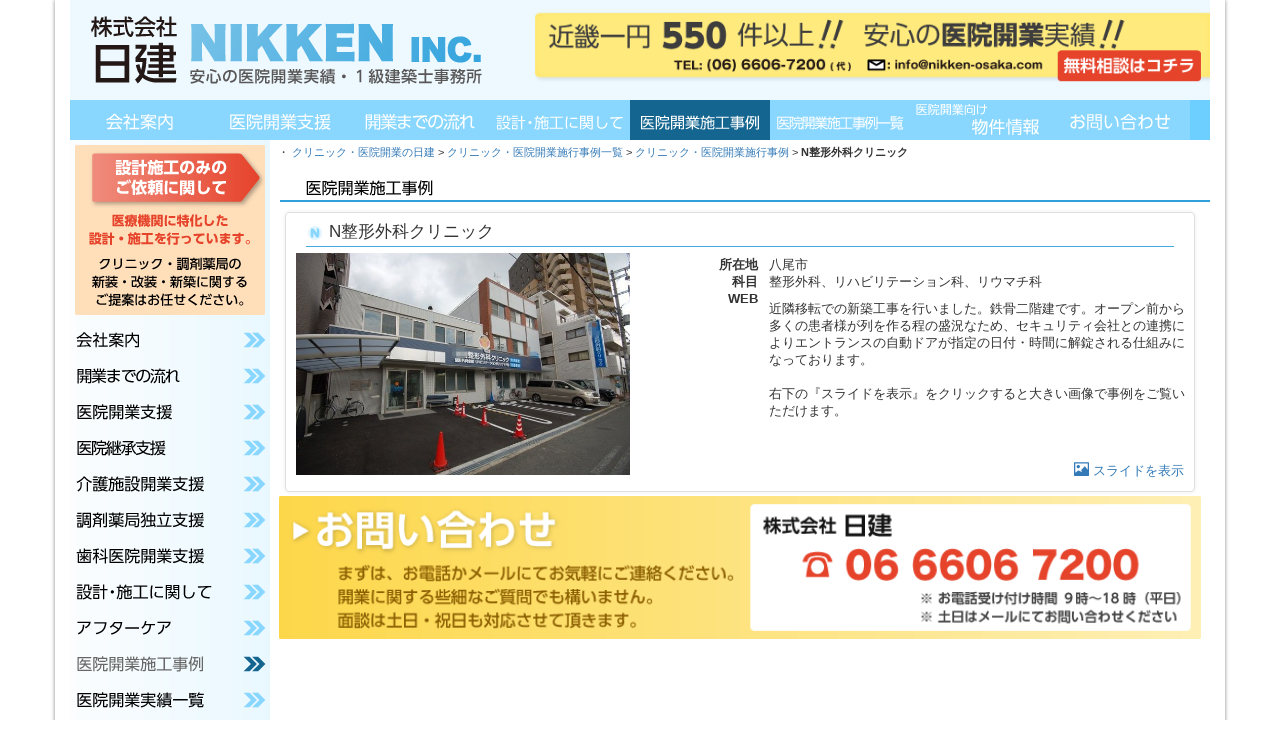

--- FILE ---
content_type: text/html; charset=UTF-8
request_url: https://nikken-osaka.com/content/portfolio/394
body_size: 14214
content:
<!DOCTYPE HTML>
<html lang="ja">
<head>
  <meta charset="UTF-8">
  
  <title>クリニック開業施行事例|クリニック設計･開業支援は大阪の日建</title>
  
  <!-- Le HTML5 shim, for IE6-8 support of HTML5 elements -->
  <!--[if lt IE 9]>
  
  <script src="https://nikken-osaka.com/sys_resources/js/html5shiv-printshiv.min.js"></script>
  <script src="https://nikken-osaka.com/sys_resources/js/respond.min.js"></script>
  
  <![endif]-->
  
   <meta name="viewport" content="width=device-width,initial-scale=1">

   <link rel="stylesheet" type="text/css" href="https://nikken-osaka.com/resources/css/bootstrap.min.css">
   <link rel="stylesheet" type="text/css" href="https://nikken-osaka.com/resources/css/base.css?20210326">
  
  <script src="https://nikken-osaka.com/resources/js/jquery-1.12.3.min.js" type="text/javascript"></script> 
  <script src="https://nikken-osaka.com/resources/js/bootstrap.min.js" type="text/javascript"></script> 
  <script src="https://nikken-osaka.com/resources/js/base.js?20181016" type="text/javascript"></script>

  <meta name="description" content="関西一円（大阪、兵庫、京都、奈良、滋賀、和歌山）で約550件のクリニック・医院開業支援･設計･施工実績を持つ日建。これまでに開業をお手伝いした医院・クリニック様をご紹介させて頂きます。『医療機関に特化した設計・施工だけのご依頼』も対応致します。">

  <script src="https://nikken-osaka.com/resources/js_fancybox/jquery.fancybox.pack.js"></script>
  <link rel="stylesheet" type="text/css" href="https://nikken-osaka.com/resources/js_fancybox/jquery.fancybox.css">

  <script>
    $(document).ready(function() {
      $('.fancybox').fancybox();
    });
  </script>

<script>
  (function(i,s,o,g,r,a,m){i['GoogleAnalyticsObject']=r;i[r]=i[r]||function(){
  (i[r].q=i[r].q||[]).push(arguments)},i[r].l=1*new Date();a=s.createElement(o),
  m=s.getElementsByTagName(o)[0];a.async=1;a.src=g;m.parentNode.insertBefore(a,m)
  })(window,document,'script','https://www.google-analytics.com/analytics.js','ga');

  ga('create', 'UA-13292274-1', 'auto');
  ga('send', 'pageview');

</script>

</head>
<body>
<div class="container">

<div id="header"><a href="https://nikken-osaka.com/">
<img src="https://nikken-osaka.com/resources/images/header.png" alt="" width="440" height="100" />
</a>

<a href="https://nikken-osaka.com/content/contact">
<img class="img-header-badge hidden-xs img-btn" src="https://nikken-osaka.com/resources/images/badge_header.png" alt="近畿一円550件以上!!安心の医院開業実績" width="750" height="80" />
</a>

<a href="https://nikken-osaka.com/content/contact">
<img class="img-header-badge-sm visible-xs img-btn" src="https://nikken-osaka.com/resources/images/badge_header_sm.png" alt="近畿一円550件以上!!安心の医院開業実績" width="740" height="80" />
</a>

<div id="menu-header"><a href="https://nikken-osaka.com/content/company" title="company" class=""><img class="img-btn" src="https://nikken-osaka.com/resources/images/menu_company.png" alt="company" width="140" height="40" /></a>
<a href="https://nikken-osaka.com/content/support" title="support" class=""><img class="img-btn" src="https://nikken-osaka.com/resources/images/menu_support.png" alt="support" width="140" height="40" /></a>
<a href="https://nikken-osaka.com/content/procedure" title="procedure" class=""><img class="img-btn" src="https://nikken-osaka.com/resources/images/menu_procedure.png" alt="procedure" width="140" height="40" /></a>
<a href="https://nikken-osaka.com/content/info" title="info" class=""><img class="img-btn" src="https://nikken-osaka.com/resources/images/menu_info.png" alt="info" width="140" height="40" /></a>
<img src="https://nikken-osaka.com/resources/images/menu_sample_over.png" alt="portfolio" width="140" height="40" />
<a href="https://nikken-osaka.com/content/portfolio_list" title="portfolio_list" class=""><img class="img-btn" src="https://nikken-osaka.com/resources/images/menu_sampleList.png" alt="portfolio_list" width="140" height="40" /></a>
<a href="https://nikken-osaka.com/content/estate" title="estate" class=""><img class="img-btn" src="https://nikken-osaka.com/resources/images/menu_estate.png" alt="estate" width="140" height="40" /></a>
<a href="https://nikken-osaka.com/content/contact" title="contact" class=""><img class="img-btn" src="https://nikken-osaka.com/resources/images/menu_contact.png" alt="contact" width="140" height="40" /></a>

<div class="clearfix"></div></div>

<div id="show-menu">
<img class="img-show-menu visible-xs img-btn" src="https://nikken-osaka.com/resources/images/showMenu.png" alt="MENU" width="64" height="64" />
</div>
</div>

<div class="content-holder">

<div id="side"><div class="hidden-xs" id="side-info"><a href="https://nikken-osaka.com/content/info">
<img src="https://nikken-osaka.com/resources/images/badge_info.png" alt="医院・診療所 歯科医院・調剤薬局 介護施設・動物病院  医療機関に特化した 設計施工を行っています。" width="200" height="180" />
</a></div>

<div id="menu-side"><a href="https://nikken-osaka.com/content/company" title="company" class=""><img class="img-btn" src="https://nikken-osaka.com/resources/images/sm_company.png" alt="company" width="200" height="36" /></a>
<a href="https://nikken-osaka.com/content/procedure" title="procedure" class=""><img class="img-btn" src="https://nikken-osaka.com/resources/images/sm_procedure.png" alt="procedure" width="200" height="36" /></a>
<a href="https://nikken-osaka.com/content/support" title="support" class=""><img class="img-btn" src="https://nikken-osaka.com/resources/images/sm_support.png" alt="support" width="200" height="36" /></a>
<a href="https://nikken-osaka.com/content/support_succession" title="support_succession" class=""><img class="img-btn" src="https://nikken-osaka.com/resources/images/sm_support_succession.png" alt="support_succession" width="200" height="36" /></a>
<a href="https://nikken-osaka.com/content/support_care" title="support_care" class=""><img class="img-btn" src="https://nikken-osaka.com/resources/images/sm_support_care.png" alt="support_care" width="200" height="36" /></a>
<a href="https://nikken-osaka.com/content/support_pharmacy" title="support_pharmacy" class=""><img class="img-btn" src="https://nikken-osaka.com/resources/images/sm_support_pharmacy.png" alt="support_pharmacy" width="200" height="36" /></a>
<a href="https://nikken-osaka.com/content/support_dental" title="support_dental" class=""><img class="img-btn" src="https://nikken-osaka.com/resources/images/sm_support_dental.png" alt="support_dental" width="200" height="36" /></a>
<a href="https://nikken-osaka.com/content/info" title="info" class=""><img class="img-btn" src="https://nikken-osaka.com/resources/images/sm_info.png" alt="info" width="200" height="36" /></a>
<a href="https://nikken-osaka.com/content/aftercare" title="aftercare" class=""><img class="img-btn" src="https://nikken-osaka.com/resources/images/sm_aftercare.png" alt="aftercare" width="200" height="36" /></a>
<img src="https://nikken-osaka.com/resources/images/sm_sample_over.png" alt="portfolio" width="200" height="36" />
<a href="https://nikken-osaka.com/content/portfolio_list" title="portfolio_list" class=""><img class="img-btn" src="https://nikken-osaka.com/resources/images/sm_sample_list.png" alt="portfolio_list" width="200" height="36" /></a>
<a href="https://nikken-osaka.com/content/estate" title="estate" class=""><img class="img-btn" src="https://nikken-osaka.com/resources/images/sm_estate.png" alt="estate" width="200" height="36" /></a>
<a href="https://nikken-osaka.com/content/contact" title="contact" class=""><img class="img-btn" src="https://nikken-osaka.com/resources/images/sm_contact.png" alt="contact" width="200" height="36" /></a>
</div>

<div id="side-blog"><a href="https://nikken-osaka.com/content/blog" title="日建 NEWS" class=""><img class="img-btn" src="https://nikken-osaka.com/resources/images/badge_blog.png" alt="日建 NEWS" width="200" height="100" /></a></div>

<div class="hidden-xs" id="side-map"><p>大阪府を中心に、兵庫県、京都府、滋賀県、奈良県、和歌山県に対応しております。<small>（※エリア内でも遠方のお問い合わせに関しては応相談となります。ご了承願います。）</small></p>
</div></div>

<div class="content-sub content-portfolio" id="content"><div class="linked-list">
<a href="https://nikken-osaka.com/">クリニック・医院開業の日建</a> &gt; <a href="https://nikken-osaka.com/content/portfolio_list">クリニック・医院開業施行事例一覧</a> &gt; <a href="https://nikken-osaka.com/content/portfolio">クリニック・医院開業施行事例</a> &gt; <span class="current">N整形外科クリニック</span>
</div>


<div class="content-header">
<img class="img-header" src="https://nikken-osaka.com/resources/images/header_sample.png" alt="医院開業施工事例" width="600" height="36" />
</div>

<div class="row">

<div class="col-md-12">
<div class="portfolio">

<h3><a href="https://nikken-osaka.com/content/portfolio/394"><img src="https://nikken-osaka.com/resources/images/head_mark_light.png" /></a> N整形外科クリニック</h3>

<img src="https://nikken-osaka.com/resources/images_portfolio/13807f24e31159cce232335d536870ba.JPG" />

<dl>
<dt>所在地</dt>
<dd>八尾市</dd>
<dt>科目</dt>
<dd>整形外科、リハビリテーション科、リウマチ科</dd>
<dt>WEB</dt>
<dd></dd>
<dd style="padding-top: 10px;"><p>近隣移転での新築工事を行いました。鉄骨二階建です。オープン前から多くの患者様が列を作る程の盛況なため、セキュリティ会社との連携によりエントランスの自動ドアが指定の日付・時間に解錠される仕組みになっております。<br />
<br />
右下の『スライドを表示』をクリックすると大きい画像で事例をご覧いただけます。</p>
</dd>
</dl>

<div class="slide"><a href="https://nikken-osaka.com/resources/images_portfolio_slide/90ad153af31f53b656b5bf7d80aa0ec8.jpg" class="fancybox" data-fancybox-group="slide_394" title="N整形外科クリニック 1"><i class="glyphicon glyphicon-picture"></i> <small>スライドを表示</small></a><a href="https://nikken-osaka.com/resources/images_portfolio_slide/565ad86a6917aba101fc4ea1fe2779a7.JPG" class="fancybox" data-fancybox-group="slide_394" title="N整形外科クリニック 2" style="display: none">*</a><a href="https://nikken-osaka.com/resources/images_portfolio_slide/4ad304052c98ef014894556c9d5d3167.JPG" class="fancybox" data-fancybox-group="slide_394" title="N整形外科クリニック 3" style="display: none">*</a><a href="https://nikken-osaka.com/resources/images_portfolio_slide/cb53c2f526db7718478cd52ae950ecfb.JPG" class="fancybox" data-fancybox-group="slide_394" title="N整形外科クリニック 4" style="display: none">*</a><a href="https://nikken-osaka.com/resources/images_portfolio_slide/c7e7e94484c6b905918606e4ccab88b6.JPG" class="fancybox" data-fancybox-group="slide_394" title="N整形外科クリニック 5" style="display: none">*</a><a href="https://nikken-osaka.com/resources/images_portfolio_slide/76dfd0e489ab13b0994c726f971e2a82.JPG" class="fancybox" data-fancybox-group="slide_394" title="N整形外科クリニック 6" style="display: none">*</a><a href="https://nikken-osaka.com/resources/images_portfolio_slide/e59fb95d862972ceb9269c35b0eab8c7.JPG" class="fancybox" data-fancybox-group="slide_394" title="N整形外科クリニック 7" style="display: none">*</a><a href="https://nikken-osaka.com/resources/images_portfolio_slide/c93d835becfe439d72ed59baf4c4e80f.jpg" class="fancybox" data-fancybox-group="slide_394" title="N整形外科クリニック 8" style="display: none">*</a><a href="https://nikken-osaka.com/resources/images_portfolio_slide/90f3b48fd137a8676b6f6eab62b5d0ba.JPG" class="fancybox" data-fancybox-group="slide_394" title="N整形外科クリニック 9" style="display: none">*</a><a href="https://nikken-osaka.com/resources/images_portfolio_slide/9bbbd61e7e448d784a521ae81dce48bc.jpg" class="fancybox" data-fancybox-group="slide_394" title="N整形外科クリニック 10" style="display: none">*</a><a href="https://nikken-osaka.com/resources/images_portfolio_slide/c7c85fee4e3f67999ca7d0571d6eb740.JPG" class="fancybox" data-fancybox-group="slide_394" title="N整形外科クリニック 11" style="display: none">*</a></div>
</div>
</div>


</div>


<div id="badge-contact"><a href="https://nikken-osaka.com/content/contact">
<img class="hidden-xs" src="https://nikken-osaka.com/resources/images/badge_contactform.png" alt="まずは、お電話かメールにてお気軽にご連絡ください。開業に関する些細なご質問でも構いません。面談は土日・祝日も対応させて頂きます。" width="900" height="140" />
</a>

<a href="https://nikken-osaka.com/content/contact">
<img class="visible-xs" src="https://nikken-osaka.com/resources/images/badge_contactform_sm.png" alt="まずは、お電話かメールにてお気軽にご連絡ください。開業に関する些細なご質問でも構いません。面談は土日・祝日も対応させて頂きます。" width="640" height="280" />
</a></div></div>

</div>

<div id="footer"><div id="menu-footer"><a href="https://nikken-osaka.com/content/company">会社案内</a> | 
<a href="https://nikken-osaka.com/content/support">医院開業支援</a> | 
<a href="https://nikken-osaka.com/content/procedure">開業までの流れ</a> | 
<a href="https://nikken-osaka.com/content/info">設計・施工に関して</a> | 
<span class="current">医院開業施工事例</span> | 
<a href="https://nikken-osaka.com/content/estate">医院開業向け物件情報</a> | 
<a href="https://nikken-osaka.com/content/contact">お問い合わせ</a> | 
<a href="https://nikken-osaka.com/content/privacypolicy">個人情報の取り扱いについて</a> | 
<a href="https://nikken-osaka.com/content/sitemap">サイトマップ</a>

</div>

<copyright>© 株式会社 日建, All Rights Reserved.</copyright></div>

</div>

<script>
  if (typeof respond !== "undefined") { respond.update(); }
</script>

</body>
</html>

--- FILE ---
content_type: text/css
request_url: https://nikken-osaka.com/resources/css/base.css?20210326
body_size: 24782
content:
@charset 'utf-8';
@media print {
  a[href]:after {
    content: '' !important;
  }
}
.container {
  position: relative;
  box-shadow: 0px 0px 4px #888;
}
#top-scroll {
  position: fixed;
  right: 10px;
  bottom: 10px;
  width: 64px;
  height: 64px;
  background: url(../images/backTop.png);
  background-size: cover;
  cursor: pointer;
}
#header {
  width: 100%;
  position: relative;
  background: url(../images/header_bg.png);
}
#header img {
  max-width: 100%;
  height: auto;
}
#header .img-header-badge {
  position: absolute;
  top: 10px;
  right: 0px;
  max-width: 60%;
  height: auto;
}
#menu-header {
  background: #6DCFFF;
}
#menu-header img {
  display: block;
  float: left;
}
#menu-footer {
  padding: 10px;
  font-size: 80%;
  text-align: center;
}
#menu-footer .current {
  font-weight: bold;
}
.content-holder {
  position: relative;
  background: #fff;
}
#side {
  width: 200px;
  min-height: 500px;
  position: absolute;
  top: 0px;
  left: 0px;
  background-image: url(../images/side_bg.png);
  background-repeat: repeat-y;
  background-size: contain;
}
.side-top {
  top: 300px !important;
}
#show-menu {
  position: fixed;
  top: 0px;
  right: 0px;
  width: 64px;
  height: 64px;
  z-index: 1001;
}
#show-menu img {
  width: 100%;
  height: auto;
  cursor: pointer;
}
#side-map {
  position: relative;
  margin-top: 10px;
  width: 200px;
  height: 360px;
  background: url(../images/badge_areamap.png) no-repeat;
}
#side-map p {
  position: absolute;
  bottom: 5px;
  left: 5px;
  width: 190px;
  background: #fefefe;
  border-radius: 2px;
  font-size: 80%;
  margin: 0;
  padding: 8px;
  max-height: 140px;
  overflow: auto;
}
#badge-info {
  position: relative;
}
#badge-info img {
  width: 100%;
  height: auto;
}
#badge-advice {
  position: relative;
}
#badge-advice img {
  width: 100%;
  height: auto;
}
#footer {
  width: 100%;
  height: 80px;
  background: #f0f0f0;
  border-left: 1px solid #f0f0f0;
  border-right: 1px solid #f0f0f0;
  border-bottom: 1px solid #f0f0f0;
  border-bottom-left-radius: 5px;
  border-bottom-right-radius: 5px;
  position: releative;
}
#footer copyright {
  width: 100%;
  display: block;
  font-size: 80%;
  text-align: center;
  position: absolute;
  left: 0px;
  bottom: 10px;
}
#content {
  margin-left: 200px;
  min-height: 700px;
}
#content .linked-list {
  font-size: 80%;
  padding: 4px 8px;
}
#content .linked-list:before {
  content: '・';
}
#content .row {
  margin: 0px;
}
#content .current {
  font-weight: bold;
}
.content-top {
  padding: 10px 0px;
}
.content-top h2 {
  margin: 0px 10px;
  font-size: 100%;
  font-weight: bold;
}
.content-top p {
  font-size: 90%;
  margin: 10px;
}
.content-top .top-headline {
  margin: 0px auto;
}
.content-top .top-line {
  line-height: 1.5;
  border: 1px solid #f0f0f0;
  border-radius: 4px;
  margin: 10px 20px;
  background-color: #ffffe2;
}
.content-top .top-line p {
  font-size: 100%;
}
.content-top .top-panel {
  height: 270px;
  border: 1px dotted #f0f0f0;
}
.content-top .top-panel h3 {
  font-size: 120%;
  color: white;
  padding: 8px 10px;
  background-color: #6DCFFF;
  background: linear-gradient(90deg, #0e99eb, #4dc5ff);
  border-radius: 2px;
  font-weight: normal;
}
.content-top .top-panel .img-panel {
  max-width: 50%;
  max-height: 160px;
  width: auto;
  height: auto;
  position: relative;
  display: inline-block;
}
.content-top .top-panel p {
  width: 40%;
  position: absolute;
  top: 50px;
  left: 55%;
}
.content-top .top-panel img {
  position: absolute;
  display: block;
  bottom: 2px;
  left: 0px;
  max-width: 100%;
  height: auto;
}
.content-top .top-topics {
  height: 500px;
  border: 1px solid #e0e0e0;
  border-radius: 4px;
  margin: 0px -4px 20px;
  padding: 8px;
}
.content-top .top-topics .subheader {
  width: 50%;
  height: auto;
}
.content-top .top-topics .inner {
  height: 420px;
  overflow: auto;
}
.content-top .top-topics .topic {
  position: relative;
  border-bottom: 1px solid silver;
}
.content-top .top-topics .topic .title {
  margin: 6px 4px 8px;
  padding-left: 22px;
  background: url(../images/head_topic.png) no-repeat center left;
  font-weight: bold;
}
.content-top .top-topics .topic .date {
  position: absolute;
  top: 0;
  right: 10px;
  text-align: right;
  color: #FF7D00;
}
.content-top .top-topics .topic div {
  padding: 2px 10px;
}
.content-top .detail-link {
  position: absolute;
  width: 100%;
  right: 0;
  bottom: 0px;
  text-align: right;
}
.content-top .detail-link img {
  position: relative !important;
  top: 0 !important;
  left: 0 !important;
  width: 80px !important;
  height: auto !important;
}
.content-top .top-sample {
  border: 1px solid #a3c7d9;
  border-radius: 8px;
  height: 240px;
  margin-bottom: 10px;
  padding: 10px;
}
.content-top .top-sample .subheader {
  width: 100%;
  height: auto;
}
.content-top .top-sample .portfolio {
  position: relative;
  height: 82%;
  padding-bottom: 20px;
}
.content-top .top-sample .portfolio h3 {
  margin-top: 5px;
  padding-bottom: 4px;
  font-size: 120%;
  border-bottom: 1px solid #43aadf;
}
.content-top .top-sample .portfolio h3 img {
  width: 18px;
  height: 18px;
  position: relative;
  top: 0;
  left: 0;
}
.content-top .top-sample .portfolio img {
  max-width: 40%;
  max-height: 80%;
  width: auto;
  height: auto;
  position: absolute;
  top: 28px;
  left: 0px;
}
.content-top .top-sample .portfolio dl {
  margin-left: 40%;
}
.content-top .top-sample .portfolio dl dt {
  text-align: right;
  font-size: 90%;
  float: left;
  clear: left;
  width: 5em;
}
.content-top .top-sample .portfolio dl dd {
  font-size: 90%;
  margin-left: 5.5em;
}
.content-top .top-sample .portfolio .slide {
  text-align: right;
  position: absolute;
  right: 10px;
  bottom: 10px;
  font-size: 110%;
}
.content-top .top-estate {
  border: 1px solid #a3c7d9;
  border-radius: 8px;
  height: 240px;
  margin-bottom: 10px;
  padding: 10px;
  border-bottom: 1px solid silver;
}
.content-top .top-estate .subheader {
  width: 100%;
  height: auto;
}
.content-top .top-estate .estate {
  position: relative;
  height: 82%;
  padding-bottom: 20px;
}
.content-top .top-estate .estate h3 {
  margin-top: 5px;
  padding-bottom: 4px;
  font-size: 120%;
  border-bottom: 1px solid #43aadf;
}
.content-top .top-estate .estate h3 img {
  width: 18px;
  height: 18px;
  position: relative;
  top: 0;
  left: 0;
}
.content-top .top-estate .estate img {
  max-width: 40%;
  max-height: 75%;
  width: auto;
  height: auto;
  position: absolute;
  top: 28px;
  left: 0px;
}
.content-top .top-estate .estate .data-line {
  margin-left: 40%;
}
.content-top .top-estate .estate dl {
  margin-left: 40%;
}
.content-top .top-estate .estate dl dt {
  text-align: right;
  font-size: 90%;
  float: left;
  clear: left;
  width: 5em;
}
.content-top .top-estate .estate dl dd {
  font-size: 90%;
  margin-left: 5.5em;
}
#top-slide {
  position: relative;
  height: 300px;
  width: 100%;
  overflow: hidden;
}
#top-slide .slide {
  width: 100%;
  position: absolute;
  top: 0;
  left: 0;
}
#top-slide .slide img {
  width: 100%;
  height: auto;
}
#top-slide .line {
  position: absolute;
  width: 50%;
}
#top-slide .line img {
  max-width: 100%;
  height: auto;
}
#line0 {
  top: 0;
  left: 0;
}
#line1 {
  bottom: 0;
  right: 0;
}
#line2 {
  top: 0;
  left: 0;
}
#line3 {
  bottom: 0;
  right: 0;
}
#line4 {
  bottom: 0;
  right: 0;
}
#line5 {
  bottom: 0;
  right: 0;
}
#top-panel {
  padding-bottom: 30px;
}
.img-header {
  max-width: 100%;
  height: auto;
}
.content-header {
  margin-left: 10px;
  margin-bottom: 10px;
  border-bottom: 2px solid #2ea1db;
}
.content-line-sign {
  text-align: right;
}
.img-line-sign {
  width: 200px;
  height: auto;
}
.content-sub .description {
  padding: 10px 20px;
}
.content-sub .description img {
  max-width: 200px;
  height: auto;
  float: right;
  margin: 10px;
}
.content-sub .description .img-right-info {
  max-width: 300px;
}
.content-sub h2 {
  color: #00547E;
  font-size: 120%;
  font-weight: bold;
  padding: 4px 10px;
  border-bottom: 2px solid #00547E;
}
.content-sub .info {
  padding: 10px 20px;
}
.content-sub .examples {
  padding: 10px 20px;
}
.content-sub .examples .portfolio-sample {
  padding: 10px;
  border: 1px solid #f0f0f0;
  border-radius: 10px;
}
.content-sub .examples .portfolio-sample h3 {
  font-size: 110%;
}
.content-sub .examples .portfolio-sample h3 strong {
  font-size: 90%;
}
.content-sub .examples .portfolio-sample dl dt {
  float: left;
  clear: left;
  width: 6em;
}
.content-sub .examples .portfolio-sample dl dd {
  margin-left: 6em;
}
.content-sub .examples .portfolio-sample .image-main {
  width: 25%;
  float: right;
  margin: 5px;
}
.content-sub .examples .portfolio-sample .image-main img {
  max-width: 100%;
  height: auto;
}
.content-sub .examples .portfolio-sample .image-sub {
  clear: right;
}
.content-sub .examples .portfolio-sample .image-sub div {
  width: 20%;
  float: left;
  margin: 5px;
}
.content-sub .examples .portfolio-sample .image-sub div img {
  max-width: 100%;
  height: auto;
}
.content-sub .chart {
  padding: 10px 20px;
}
.content-sub .chart ul li {
  height: 60px;
  padding-top: 4px;
  font-size: 24px;
  padding-left: 80px;
  list-style-position: inside;
  background: url(../images/chart_bg.png) no-repeat;
  background-size: contain;
}
.content-sub .badges {
  text-align: center;
  padding: 10px 0px;
}
.content-sub .badges img {
  max-width: 48%;
  height: auto;
}
.pagination {
  text-align: center;
  width: 100%;
}
.page-info {
  font-size: 80%;
  text-align: right;
  padding: 0px 10px;
}
.nav-item {
  padding: 0px 10px;
}
.nav-item .btn-item {
  margin: 2px 0px;
}
.content-portfolio .portfolio {
  position: relative;
  height: 280px;
  box-shadow: 0px 0px 4px #eee;
  border: 1px solid #e0e0e0;
  border-radius: 4px;
  margin-bottom: 4px;
}
.content-portfolio .portfolio h3 {
  margin: 10px 20px;
  padding-bottom: 4px;
  font-size: 120%;
  border-bottom: 1px solid #43aadf;
}
.content-portfolio .portfolio h3 img {
  width: 18px;
  height: 18px;
  position: relative;
  top: 0;
  left: 0;
}
.content-portfolio .portfolio img {
  max-width: 40%;
  max-height: 80%;
  width: auto;
  height: auto;
  position: absolute;
  top: 40px;
  left: 10px;
}
.content-portfolio .portfolio dl {
  margin-left: 40%;
}
.content-portfolio .portfolio dl dt {
  text-align: right;
  font-size: 90%;
  float: left;
  clear: left;
  width: 20%;
}
.content-portfolio .portfolio dl dd {
  font-size: 90%;
  margin-left: 22%;
}
.content-portfolio .portfolio dl dd p {
  max-height: 130px;
  overflow: auto;
}
.content-portfolio .portfolio .slide {
  text-align: right;
  position: absolute;
  right: 10px;
  bottom: 10px;
  font-size: 110%;
}
.content-portfolio .portfolio-list {
  width: 96%;
  margin-left: 2%;
  font-size: 80%;
}
.content-portfolio .portfolio-list .detail-link img {
  width: 80px;
  height: auto;
}
.content-estate .caption {
  padding: 3px 10px;
}
.content-estate .estate {
  border: 1px solid #e0e0e0;
  border-radius: 4px;
  min-height: 245px;
  margin: 4px 0px;
  box-shadow: 0px 0px 4px #eee;
  position: relative;
}
.content-estate .estate h3 {
  margin: 10px 10px;
  padding-bottom: 4px;
  font-size: 120%;
  border-bottom: 1px solid #43aadf;
}
.content-estate .estate h3 img {
  width: 18px;
  height: 18px;
  position: relative;
  top: 0;
  left: 0;
}
.content-estate .estate .estate-data {
  position: absolute;
  top: 60px;
  right: 10px;
  width: 60%;
}
.content-estate .estate .holder-image {
  width: 35%;
  height: auto;
  padding-left: 2%;
  padding-bottom: 10px;
  position: relative;
  text-align: center;
}
.content-estate .estate .holder-image img {
  max-width: 100%;
  max-height: 100%;
  width: auto;
  height: auto;
  display: block;
  margin-bottom: 5px;
}
.content-estate .estate dl dt {
  text-align: right;
  font-size: 90%;
  float: left;
  clear: left;
  width: 20%;
}
.content-estate .estate dl dd {
  font-size: 90%;
  margin-left: 22%;
}
.content-estate .estate p {
  font-size: 90%;
}
.content-estate .estate .detail-link {
  position: absolute;
  right: 10px;
  bottom: 0px;
}
.content-estate .estate .detail-link img {
  width: 80px;
  height: auto;
  max-width: 100%;
  position: relative;
  top: 0px;
  left: 0px;
}
.content-succession .description {
  padding: 10px 20px;
}
.content-succession .description p {
  text-indent: 1em;
}
.content-succession hr {
  clear: right;
}
.content-succession .img-graph {
  float: right;
  display: block;
  max-width: 60%;
  height: auto;
}
.content-succession .img-chart {
  float: right;
  display: block;
  max-width: 40%;
  height: auto;
}
.content-succession h1 {
  color: #FF7D00;
  font-size: 150%;
  text-align: left;
}
.content-succession h2 {
  color: #00547E;
  font-size: 130%;
  padding: 4px 10px;
  line-height: 1.4em;
  border-left: 4px solid #00547E;
}
.content-succession em {
  font-size: 80%;
}
.content-succession .examples {
  padding: 10px 20px;
}
.content-succession .badges {
  text-align: center;
  padding: 10px 0px;
}
.content-succession .badges img {
  max-width: 48%;
  height: auto;
}
.content-company img {
  max-width: 100%;
  height: auto;
}
.content-company p {
  padding: 0px 10px;
  text-indent: 1em;
}
.content-company dl dt {
  line-height: 1.5;
  font-weight: bold;
  width: 10%;
  float: left;
  clear: left;
  text-align: right;
}
.content-company dl dd {
  line-height: 1.5;
  margin-left: 11%;
}
.content-company iframe {
  width: 80%;
  margin-left: 10%;
}
.content-company .company-badges div {
  padding: 4px 2px;
  text-align: center;
}
#company-map {
  width: 80%;
  height: 400px;
  margin-left: 10%;
}
#company-info {
  position: relative;
  padding: 30px 20px 10px;
}
#company-info .img-about-1 {
  width: 38%;
  height: auto;
  position: absolute;
  top: 30px;
  right: 0px;
}
#company-info .img-about-2 {
  width: 38%;
  height: auto;
  position: absolute;
  bottom: 30px;
  right: 0px;
}
#company-info table {
  width: 60%;
}
#company-info table th {
  width: 20%;
  line-height: 1.8;
  background: #e7f8ff;
  padding: 4px 8px;
  border: 1px solid #f0f0f0;
  font-size: 90%;
}
#company-info table td {
  border: 1px solid #f0f0f0;
  margin-left: 22%;
  line-height: 1.8;
  padding: 4px 8px;
  font-size: 90%;
}
#company-info table td p {
  margin: 0;
  padding: 0;
  text-indent: 0;
}
.content-support .description {
  padding: 10px 20px;
}
.content-support .description img {
  width: 300px;
  height: auto;
  float: right;
  margin: 10px;
}
.content-support .steps {
  margin: 10px 20px;
  padding: 10px;
  clear: both;
  border: 1px solid #f0f0f0;
}
.content-support .steps h2 {
  font-size: 120%;
  color: #00547E;
  border-bottom: 1px solid #00547E;
}
.content-support .steps img {
  margin-left: -40px;
  width: 100%;
  height: auto;
}
.content-support .steps p {
  line-height: 2;
  margin: 5px 30px;
}
.content-support .badges {
  text-align: center;
  padding: 10px 0px;
}
.content-support .badges img {
  max-width: 48%;
  height: auto;
}
.content-procedure .chart {
  width: 100%;
  padding-left: 2%;
}
.content-procedure .chart img {
  display: block;
  float: left;
  max-width: 7%;
  height: auto;
  cursor: pointer;
}
.content-procedure #chart-data {
  width: 96%;
  height: 400px;
  margin-top: 10px;
  margin-left: 2%;
  padding: 0px 0px 20px;
  position: relative;
}
.content-procedure #chart-data div {
  border: 1px solid silver;
  border-radius: 4px;
  padding: 10px;
  width: 100%;
  position: absolute;
  top: 10px;
  left: 0;
  background: #fff;
}
.content-procedure #chart-data div .center {
  text-align: center;
}
.content-procedure #chart-data div h2 {
  margin-top: 0px;
  margin-bottom: 20px;
  font-size: 140%;
  border-bottom: 1px solid silver;
}
.content-procedure #chart-data div p {
  margin: 0px 20px 10px;
  line-height: 1.8;
}
.content-procedure #chart-data div p.note {
  margin-left: 30px;
}
.content-procedure #chart-data div img {
  max-width: 100%;
  height: auto;
}
.content-procedure #chart-data div .img-header-process {
  margin-bottom: 20px;
}
.content-procedure #chart-data div .img-subheader-process {
  margin-bottom: 5px;
}
.content-procedure .badges {
  text-align: center;
  padding: 10px 0px;
}
.content-procedure .badges img {
  max-width: 48%;
  height: auto;
}
.content-contact .caption {
  padding: 0px 10px;
}
.content-contact .caption .img-contact-header {
  max-width: 100%;
  height: auto;
  margin-top: 10px;
  margin-bottom: 20px;
}
.content-contact .caption p {
  padding-left: 30px;
}
.content-contact .caption strong {
  color: #E10002;
  font-size: 160%;
  letter-spacing: -5px;
  padding-left: 1em;
}
.content-contact fieldset {
  margin: 30px 10px 20px;
  border: 1px solid #6DCFFF;
}
.content-contact fieldset legend {
  width: auto;
  padding: 0px 10px;
  color: #00547E;
  font-size: 120%;
  border: none;
}
.content-contact fieldset .form-caption {
  font-size: 90%;
  text-align: left;
  margin-left: 5em;
  text-indent: -1em;
}
.content-contact .result {
  text-align: center;
  padding: 20px;
  margin: 10px;
  border: 3px double #6dcfff;
  border-radius: 4px;
}
.content-contact .result p {
  font-size: 120%;
  font-weight: bold;
}
.content-contact .caution {
  color: #DD1913;
}
.content-contact fieldset {
  padding: 10px;
}
.content-privacypolicy .description {
  padding: 0px 40px;
}
.content-privacypolicy p {
  margin-top: 20px;
}
.content-privacypolicy blockquote {
  border: 0;
}
.content-privacypolicy blockquote strong {
  font-size: 80%;
}
.content-blog .blog {
  box-shadow: 0px 0px 3px #a0a0a0;
  padding: 10px;
  border-radius: 2px;
}
.content-blog .blog h2 {
  font-size: 180%;
  border-bottom: 1px solid silver;
}
.content-blog .blog .date {
  text-align: right;
}
.content-blog .blog .body {
  min-height: 300px;
}
.content-blog .blog .body p {
  margin-bottom: 10px;
}
.content-blog .blog p {
  margin-bottom: 0;
}
.content-blog .blog-menu {
  padding: 2px 10px;
  border: 1px solid #e0e0e0;
  border-radius: 4px;
}
.content-blog .blog-menu h3 {
  font-size: 110%;
  font-weight: bold;
}
.content-blog .blog-menu ul {
  padding: 0px;
  list-style-position: inside;
}
.content-blog .blog-menu .caption {
  text-align: right;
  font-size: 90%;
}
.content-blog .blog-nav {
  border: 1px solid #e0e0e0;
  border-radius: 4px;
  text-align: center;
}
.content-sitemap .sitemap-0 {
  font-size: 100%;
  padding: 10px 30px;
}
.content-sitemap .sitemap-1 {
  font-size: 90%;
  padding: 10px 40px;
}
.content-sitemap .sitemap-2 {
  font-size: 90%;
  padding: 10px 60px;
}
#badge-contact {
  width: 98%;
  margin-left: 1%;
  position: relative;
}
#badge-contact img {
  width: 100%;
  height: auto;
}
#badge-contact p {
  font-size: 80%;
  text-indent: 0;
  width: 50%;
  position: absolute;
  left: 1%;
  bottom: 1%;
  text-align: left;
  marign: 0;
  padding: 4px 10px;
  background: #fff;
  border-radius: 4px;
  max-height: 50%;
  overflow: auto;
}
/* media query */
/* Custom, iPhone Retina */
/* Large Devices, Wide Screens */
@media only screen and (max-width: 1200px) {
  #header .img-header-badge {
    max-width: 55%;
  }
  #top-slide .line {
    width: 60%;
  }
  #menu-header img {
    max-width: 12%;
    height: auto;
  }
  .content-top .top-panel h3 {
    font-size: 105%;
  }
  .content-top .top-panel p {
    width: 45%;
    left: 50%;
  }
}
/* Medium Devices, Desktops */
@media only screen and (max-width: 992px) {
  #header .img-header-badge {
    top: 0px;
    max-width: 45%;
  }
  #top-slide .line {
    width: 70%;
  }
  #badge-contact {
    width: 100%;
    margin-left: 0;
    position: relative;
  }
  #badge-contact p {
    bottom: 0px;
    margin: 4px;
  }
  .content-top .top-panel h3 {
    font-size: 110%;
  }
  .content-top .top-panel p {
    width: 45%;
    left: 50%;
  }
  .content-sub .chart {
    padding: 10px 0px;
  }
  .content-sub .chart ul {
    padding-left: 0;
  }
  .content-sub .chart ul li {
    padding-top: 5px;
    font-size: 21px;
    background-size: contain;
    background-image: url(../images/chart_bg_sm.png);
  }
}
/* Small Devices, Tablets */
@media only screen and (max-width: 768px) {
  #top-slide {
    height: 200px;
  }
  #top-slide .line {
    width: 100%;
  }
  #menu-header img {
    max-width: 28%;
    height: auto;
  }
  #side {
    position: fixed;
    top: 4px !important;
    left: -215px;
    z-index: 1000;
    box-shadow: 2px 2px 4px #999;
    border-radius: 4px;
  }
  #content {
    margin-left: 0px;
  }
  .content-top .top-line p {
    font-size: 80%;
  }
  .content-top .top-sample .subheader {
    width: 100%;
  }
  .content-top .top-estate .subheader {
    width: 100%;
  }
  .content-top .top-panel {
    height: auto;
  }
  .content-top .top-panel .img-panel {
    position: relative;
    display: block;
    float: left;
    margin: 5px;
  }
  .content-top .top-panel p {
    width: auto;
    position: relative;
    left: 0;
    top: 0;
  }
  .content-top .top-panel img {
    position: relative;
    top: 0;
    left: 0;
  }
  .content-support .steps p {
    margin: 5px 10px;
  }
  .content-support .steps img {
    margin-left: -20px;
  }
  .content-estate .estate {
    border: 1px solid #e0e0e0;
    border-radius: 4px;
    min-height: 200px;
    margin: 4px 0px;
    box-shadow: 0px 0px 4px #eee;
    position: relative;
  }
  .content-estate .estate h3 {
    margin: 10px 10px;
    padding-bottom: 4px;
    font-size: 120%;
    border-bottom: 1px solid #43aadf;
  }
  .content-estate .estate h3 img {
    width: 18px;
    height: 18px;
    position: relative;
    top: 0;
    left: 0;
  }
  .content-estate .estate .estate-data {
    position: relative;
    top: 0px;
    right: -10px;
    width: 90%;
  }
  .content-estate .estate .holder-image {
    width: 90%;
    height: auto;
    padding-left: 5%;
    padding-bottom: 10px;
    position: relative;
    text-align: center;
  }
  .content-estate .estate .holder-image img {
    max-width: 80%;
    max-height: 100%;
    width: auto;
    height: auto;
    display: inline-block;
    margin-bottom: 5px;
  }
  .content-estate .estate dl dt {
    text-align: right;
    font-size: 90%;
    float: left;
    clear: left;
    width: 30%;
  }
  .content-estate .estate dl dd {
    font-size: 90%;
    margin-left: 32%;
  }
  .content-estate .estate p {
    font-size: 90%;
  }
  .content-estate .estate .detail-link {
    position: absolute;
    right: 10px;
    bottom: 0px;
  }
  .content-estate .estate .detail-link img {
    width: 80px;
    height: auto;
    max-width: 100%;
    position: relative;
    top: 0px;
    left: 0px;
  }
  #company-info {
    clear: both;
  }
  #company-info table {
    width: 100%;
    margin-top: 10px;
    margin-bottom: 10px;
  }
  #company-info .img-about-1 {
    width: 48%;
    position: relative;
    top: auto;
  }
  #company-info .img-about-2 {
    width: 48%;
    position: relative;
    bottom: auto;
  }
  #badge-contact {
    width: 98%;
    margin-left: 1%;
    position: relative;
  }
  #badge-contact img {
    width: 100%;
    height: auto;
  }
  #badge-contact p {
    font-size: 80%;
    text-indent: 0;
    width: 100%;
    position: relative;
    left: 0;
    bottom: 0;
    margin: 0;
  }
  .content-sub .chart {
    padding: 10px 0px;
  }
  .content-sub .chart ul {
    padding-left: 0;
  }
  .content-sub .chart ul li {
    padding-top: 6px;
    height: 70px;
  }
  .content-portfolio .portfolio {
    position: relative;
    height: auto;
    box-shadow: 0px 0px 4px #eee;
    border: 1px solid #e0e0e0;
    border-radius: 4px;
    margin-bottom: 4px;
    padding-bottom: 20px;
  }
  .content-portfolio .portfolio h3 {
    margin: 10px 20px;
    padding-bottom: 4px;
    font-size: 110%;
    border-bottom: 1px solid #43aadf;
  }
  .content-portfolio .portfolio h3 img {
    width: 18px;
    height: 18px;
    position: relative;
    top: 0;
    left: 0;
    display: inline;
  }
  .content-portfolio .portfolio img {
    max-width: 40%;
    max-height: 80%;
    width: auto;
    height: auto;
    display: block;
    margin: 10px auto;
    position: relative;
    top: 0;
    left: 0;
  }
  .content-portfolio .portfolio dl {
    margin-left: 0%;
  }
  .content-portfolio .portfolio dl dt {
    text-align: right;
    font-size: 90%;
    float: left;
    clear: left;
    width: 20%;
  }
  .content-portfolio .portfolio dl dd {
    font-size: 90%;
    margin-left: 22%;
  }
  .content-portfolio .portfolio .slide {
    text-align: right;
    position: absolute;
    right: 10px;
    bottom: 10px;
    font-size: 110%;
  }
  .content-portfolio .portfolio-list {
    width: 96%;
    margin-left: 2%;
    font-size: 80%;
  }
  .content-portfolio .portfolio-list .detail-link img {
    width: 80px;
    height: auto;
  }
}
/* Extra Small Devices, Phones */
@media only screen and (max-width: 480px) {
  #top-slide {
    height: 180px;
  }
  #menu-header img {
    max-width: 24%;
    height: auto;
  }
}
/* Custom, iPhone Retina */
/*# sourceMappingURL=base.css.map */

--- FILE ---
content_type: application/javascript
request_url: https://nikken-osaka.com/resources/js/base.js?20181016
body_size: 2962
content:
$(function() {

    $(".img-btn")
        .mouseover(function () {
            this.src = this.src.replace(/^(.+)(.png)$/, "$1_over$2");
        })
        .mouseout(function () {
            this.src = this.src.replace(/^(.+)_over(.png)$/, "$1$2");
        })
        .each(function () {
            this.preloaded = new Image;
            this.preloaded.src = this.src.replace(/^(.+)(.png)$/, "$1_over$2");
    });

    $(window).on('resize', resizeContent);
    resizeContent();

    if ($('#top-slide').length > 0) {

    	$('#top-slide .line').css( { opacity: 0 } );
    	$('#top-slide .slide').css( { opacity: 0 } );

    	$('#slide0').animate( { opacity: 1 }, 1000, function() { slideTop(); } );
    }

    $(window).on('scroll', scrollContent);
    scrollContent();

    $('body').append( '<div id="top-scroll"></div>' );
    $('#top-scroll').hide();
    $('#top-scroll').mouseover( function() {
                    var i = $(this).css( 'background' );
                    console.log( i );
                    i = i.replace("backTop.png", "backTop_over.png");
                    $(this).css( { 'background': i } );
                   }).mouseout( function(){
                    var i = $(this).css( 'background' );
                    console.log( i );
                    i = i.replace("backTop_over.png", "backTop.png");
                    $(this).css( { 'background': i } );
                   }).click( function() {
                    $("html,body").animate( { scrollTop: 0 }, 'fast' );
                   });

    $('#show-menu').click( function() {
        var pos = $('#side').position();
        console.log( pos );

        if (pos.left < 0) {
            $('#side').animate( { left: 5 } );
        } else {
            $('#side').animate( { left: -210 } );
        }
    });
});

var sideLeft = 0;
var slide_id = 0;
var line_id = -1;
var slide_interval = 10;

var slideTop = function() {
	var slide_next = (slide_id + 1 < $('#top-slide .slide').length)? slide_id + 1 : 0;
	var line_next = (line_id + 1 < $('#top-slide .line').length)? line_id + 1 : 0;

	if (line_id > -1) $('#line'+line_id).animate( { opacity: 0 }, 1000);
	$('#line'+line_next).animate( { opacity: 1 }, 1000);

    var slide_scroll = $('#top-slide').height() - $('#slide'+slide_id).height();
    console.log( slide_scroll );
    
	$('#slide'+slide_id).animate( { top: slide_scroll }, 1000 * slide_interval - 100 )
						.animate( { opacity: 0 }, 1000, function() { $(this).css( { top: 0 } ); } );
	$('#slide'+slide_next).delay( 1000 * slide_interval ).css( { opaticy: 0 } )
						  .animate( { opacity: 1 }, 1000, function() { slideTop(); } );

	slide_id = slide_next;
	line_id = line_next;
};

var resizeContent = function() {
	var ch = $('#content').height();
	var sh = $('#side').height();

	if (sh > ch) {
		$('#content').css( { 'min-height' : sh + 'px' });
	}
};

var scrollContent = function() {
    var st = $(window).scrollTop();

    if (st > 0) {
        $('#top-scroll').fadeIn(100);
    } else {
        $('#top-scroll').fadeOut(1000);
    }
};